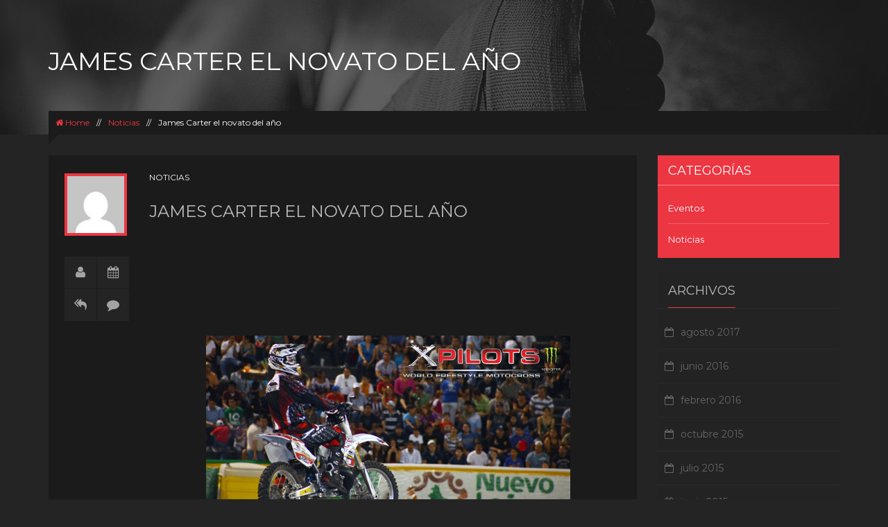

--- FILE ---
content_type: text/html; charset=UTF-8
request_url: https://xpilots.mx/james-carter-el-novato-del-ano-2/
body_size: 11021
content:
<!DOCTYPE html>
<html lang="es-MX"
 xmlns:fb="http://ogp.me/ns/fb#">
<head>
    <meta charset="UTF-8">
    <meta name="viewport" content="width=device-width, initial-scale=1">
    <link rel="profile" href="https://gmpg.org/xfn/11">
    <link rel="pingback" href="https://xpilots.mx/xmlrpc.php">
    <link href='https://fonts.googleapis.com/css?family=Montserrat:400,700' rel='stylesheet' type='text/css' />    <title>James Carter el novato del año &#8211; Xpilots by Monster Energy | World Freestyle Motocross</title>
<link rel='dns-prefetch' href='//maps.googleapis.com' />
<link rel='dns-prefetch' href='//s.w.org' />
<link rel="alternate" type="application/rss+xml" title="Xpilots by Monster Energy | World Freestyle Motocross &raquo; Feed" href="https://xpilots.mx/feed/" />
<link rel="alternate" type="application/rss+xml" title="Xpilots by Monster Energy | World Freestyle Motocross &raquo; RSS de los comentarios" href="https://xpilots.mx/comments/feed/" />
<!-- This site uses the Google Analytics by MonsterInsights plugin v7.12.2 - Using Analytics tracking - https://www.monsterinsights.com/ -->
<script type="text/javascript" data-cfasync="false">
	var mi_version         = '7.12.2';
	var mi_track_user      = true;
	var mi_no_track_reason = '';
	
	var disableStr = 'ga-disable-UA-2424830-4';

	/* Function to detect opted out users */
	function __gaTrackerIsOptedOut() {
		return document.cookie.indexOf(disableStr + '=true') > -1;
	}

	/* Disable tracking if the opt-out cookie exists. */
	if ( __gaTrackerIsOptedOut() ) {
		window[disableStr] = true;
	}

	/* Opt-out function */
	function __gaTrackerOptout() {
	  document.cookie = disableStr + '=true; expires=Thu, 31 Dec 2099 23:59:59 UTC; path=/';
	  window[disableStr] = true;
	}

	if ( 'undefined' === typeof gaOptout ) {
		function gaOptout() {
			__gaTrackerOptout();
		}
	}
	
	if ( mi_track_user ) {
		(function(i,s,o,g,r,a,m){i['GoogleAnalyticsObject']=r;i[r]=i[r]||function(){
			(i[r].q=i[r].q||[]).push(arguments)},i[r].l=1*new Date();a=s.createElement(o),
			m=s.getElementsByTagName(o)[0];a.async=1;a.src=g;m.parentNode.insertBefore(a,m)
		})(window,document,'script','//www.google-analytics.com/analytics.js','__gaTracker');

		__gaTracker('create', 'UA-2424830-4', 'auto');
		__gaTracker('set', 'forceSSL', true);
		__gaTracker('require', 'displayfeatures');
		__gaTracker('send','pageview');
	} else {
		console.log( "" );
		(function() {
			/* https://developers.google.com/analytics/devguides/collection/analyticsjs/ */
			var noopfn = function() {
				return null;
			};
			var noopnullfn = function() {
				return null;
			};
			var Tracker = function() {
				return null;
			};
			var p = Tracker.prototype;
			p.get = noopfn;
			p.set = noopfn;
			p.send = noopfn;
			var __gaTracker = function() {
				var len = arguments.length;
				if ( len === 0 ) {
					return;
				}
				var f = arguments[len-1];
				if ( typeof f !== 'object' || f === null || typeof f.hitCallback !== 'function' ) {
					console.log( 'Función desactivada __gaTracker(' + arguments[0] + " ....) porque no estás siendo rastreado. " + mi_no_track_reason );
					return;
				}
				try {
					f.hitCallback();
				} catch (ex) {

				}
			};
			__gaTracker.create = function() {
				return new Tracker();
			};
			__gaTracker.getByName = noopnullfn;
			__gaTracker.getAll = function() {
				return [];
			};
			__gaTracker.remove = noopfn;
			window['__gaTracker'] = __gaTracker;
					})();
		}
</script>
<!-- / Google Analytics by MonsterInsights -->
		<script type="text/javascript">
			window._wpemojiSettings = {"baseUrl":"https:\/\/s.w.org\/images\/core\/emoji\/13.0.0\/72x72\/","ext":".png","svgUrl":"https:\/\/s.w.org\/images\/core\/emoji\/13.0.0\/svg\/","svgExt":".svg","source":{"concatemoji":"https:\/\/xpilots.mx\/wp-includes\/js\/wp-emoji-release.min.js?ver=5.5.15"}};
			!function(e,a,t){var n,r,o,i=a.createElement("canvas"),p=i.getContext&&i.getContext("2d");function s(e,t){var a=String.fromCharCode;p.clearRect(0,0,i.width,i.height),p.fillText(a.apply(this,e),0,0);e=i.toDataURL();return p.clearRect(0,0,i.width,i.height),p.fillText(a.apply(this,t),0,0),e===i.toDataURL()}function c(e){var t=a.createElement("script");t.src=e,t.defer=t.type="text/javascript",a.getElementsByTagName("head")[0].appendChild(t)}for(o=Array("flag","emoji"),t.supports={everything:!0,everythingExceptFlag:!0},r=0;r<o.length;r++)t.supports[o[r]]=function(e){if(!p||!p.fillText)return!1;switch(p.textBaseline="top",p.font="600 32px Arial",e){case"flag":return s([127987,65039,8205,9895,65039],[127987,65039,8203,9895,65039])?!1:!s([55356,56826,55356,56819],[55356,56826,8203,55356,56819])&&!s([55356,57332,56128,56423,56128,56418,56128,56421,56128,56430,56128,56423,56128,56447],[55356,57332,8203,56128,56423,8203,56128,56418,8203,56128,56421,8203,56128,56430,8203,56128,56423,8203,56128,56447]);case"emoji":return!s([55357,56424,8205,55356,57212],[55357,56424,8203,55356,57212])}return!1}(o[r]),t.supports.everything=t.supports.everything&&t.supports[o[r]],"flag"!==o[r]&&(t.supports.everythingExceptFlag=t.supports.everythingExceptFlag&&t.supports[o[r]]);t.supports.everythingExceptFlag=t.supports.everythingExceptFlag&&!t.supports.flag,t.DOMReady=!1,t.readyCallback=function(){t.DOMReady=!0},t.supports.everything||(n=function(){t.readyCallback()},a.addEventListener?(a.addEventListener("DOMContentLoaded",n,!1),e.addEventListener("load",n,!1)):(e.attachEvent("onload",n),a.attachEvent("onreadystatechange",function(){"complete"===a.readyState&&t.readyCallback()})),(n=t.source||{}).concatemoji?c(n.concatemoji):n.wpemoji&&n.twemoji&&(c(n.twemoji),c(n.wpemoji)))}(window,document,window._wpemojiSettings);
		</script>
		<style type="text/css">
img.wp-smiley,
img.emoji {
	display: inline !important;
	border: none !important;
	box-shadow: none !important;
	height: 1em !important;
	width: 1em !important;
	margin: 0 .07em !important;
	vertical-align: -0.1em !important;
	background: none !important;
	padding: 0 !important;
}
</style>
	<link rel='stylesheet' id='wp-block-library-css'  href='https://xpilots.mx/wp-includes/css/dist/block-library/style.min.css?ver=5.5.15' type='text/css' media='all' />
<link rel='stylesheet' id='ap-paralax-css-css'  href='https://xpilots.mx/wp-content/plugins/ap_background/assets/css/adv_parallax_styles.css?ver=5.5.15' type='text/css' media='all' />
<link rel='stylesheet' id='custombox-css'  href='https://xpilots.mx/wp-content/plugins/ap_background/assets/css/custombox.min.css?ver=5.5.15' type='text/css' media='all' />
<link rel='stylesheet' id='font-awesome-css'  href='https://xpilots.mx/wp-content/themes/athlete/css/font-awesome.css?ver=3.6.6' type='text/css' media='all' />
<link rel='stylesheet' id='contact-form-7-css'  href='https://xpilots.mx/wp-content/plugins/contact-form-7/includes/css/styles.css?ver=5.2.2' type='text/css' media='all' />
<link rel='stylesheet' id='iwicon-css'  href='https://xpilots.mx/wp-content/themes/athlete/css/iwicon.css?ver=3.6.6' type='text/css' media='all' />
<link rel='stylesheet' id='iwc-css-css'  href='https://xpilots.mx/wp-content/plugins/iw_courses/assets/css/iw_courses_style.css?ver=5.5.15' type='text/css' media='all' />
<link rel='stylesheet' id='fancybox-css-css'  href='https://xpilots.mx/wp-content/plugins/iw_courses/assets/lib/fancyBox/source/jquery.fancybox.css?ver=5.5.15' type='text/css' media='all' />
<link rel='stylesheet' id='wp-video-popup-css'  href='https://xpilots.mx/wp-content/plugins/responsive-youtube-vimeo-popup/assets/css/wp-video-popup.css?ver=2.8' type='text/css' media='all' />
<link rel='stylesheet' id='rs-plugin-settings-css'  href='https://xpilots.mx/wp-content/plugins/revslider/public/assets/css/rs6.css?ver=6.2.22' type='text/css' media='all' />
<style id='rs-plugin-settings-inline-css' type='text/css'>
#rs-demo-id {}
</style>
<link rel='stylesheet' id='nextgen-download-gallery-css'  href='https://xpilots.mx/wp-content/plugins/nextgen-download-gallery/css/style.css?ver=1.6.1' type='text/css' media='all' />
<link rel='stylesheet' id='athlete-style-css'  href='https://xpilots.mx/wp-content/themes/athlete/style.css?ver=5.5.15' type='text/css' media='all' />
<link rel='stylesheet' id='bootstrap-css'  href='https://xpilots.mx/wp-content/themes/athlete/css/bootstrap.min.css?ver=3.6.6' type='text/css' media='all' />
<link rel='stylesheet' id='jquery-custombox-css'  href='https://xpilots.mx/wp-content/themes/athlete/css/jquery.custombox.css?ver=3.6.6' type='text/css' media='all' />
<link rel='stylesheet' id='athlete-effect-css'  href='https://xpilots.mx/wp-content/themes/athlete/css/effect.css?ver=3.6.6' type='text/css' media='all' />
<link rel='stylesheet' id='athlete-animation-css'  href='https://xpilots.mx/wp-content/themes/athlete/css/animation.css?ver=3.6.6' type='text/css' media='all' />
<link rel='stylesheet' id='owl-carousel-css'  href='https://xpilots.mx/wp-content/themes/athlete/css/owl.carousel.css?ver=3.6.6' type='text/css' media='all' />
<link rel='stylesheet' id='owl-transitions-css'  href='https://xpilots.mx/wp-content/themes/athlete/css/owl.transitions.css?ver=3.6.6' type='text/css' media='all' />
<link rel='stylesheet' id='athlete-color-css'  href='//xpilots.mx/wp-content/uploads/athlete/custom.css?ver=3.6.6' type='text/css' media='all' />
<link rel='stylesheet' id='ms-main-css'  href='https://xpilots.mx/wp-content/plugins/masterslider/public/assets/css/masterslider.main.css?ver=3.4.0' type='text/css' media='all' />
<link rel='stylesheet' id='ms-custom-css'  href='https://xpilots.mx/wp-content/uploads/masterslider/custom.css?ver=2' type='text/css' media='all' />
<link rel='stylesheet' id='mpc-massive-style-css'  href='https://xpilots.mx/wp-content/plugins/mpc-massive/assets/css/mpc-styles.css?ver=5.5.15' type='text/css' media='all' />
<script type='text/javascript' id='monsterinsights-frontend-script-js-extra'>
/* <![CDATA[ */
var monsterinsights_frontend = {"js_events_tracking":"true","download_extensions":"doc,pdf,ppt,zip,xls,docx,pptx,xlsx","inbound_paths":"[]","home_url":"https:\/\/xpilots.mx","hash_tracking":"false"};
/* ]]> */
</script>
<script type='text/javascript' src='https://xpilots.mx/wp-content/plugins/google-analytics-for-wordpress/assets/js/frontend.min.js?ver=7.12.2' id='monsterinsights-frontend-script-js'></script>
<script type='text/javascript' src='https://xpilots.mx/wp-includes/js/jquery/jquery.js?ver=1.12.4-wp' id='jquery-core-js'></script>
<script type='text/javascript' src='https://xpilots.mx/wp-content/plugins/iw_courses/assets/lib/fancyBox/source/jquery.fancybox.js?ver=5.5.15' id='fancybox-js-js'></script>
<script type='text/javascript' src='https://xpilots.mx/wp-content/plugins/revslider/public/assets/js/rbtools.min.js?ver=6.2.22' id='tp-tools-js'></script>
<script type='text/javascript' src='https://xpilots.mx/wp-content/plugins/revslider/public/assets/js/rs6.min.js?ver=6.2.22' id='revmin-js'></script>
<link rel="https://api.w.org/" href="https://xpilots.mx/wp-json/" /><link rel="alternate" type="application/json" href="https://xpilots.mx/wp-json/wp/v2/posts/2282" /><link rel="EditURI" type="application/rsd+xml" title="RSD" href="https://xpilots.mx/xmlrpc.php?rsd" />
<link rel="wlwmanifest" type="application/wlwmanifest+xml" href="https://xpilots.mx/wp-includes/wlwmanifest.xml" /> 
<link rel='prev' title='ELEVATION TOUR DA INICIO EN TIJUANA!' href='https://xpilots.mx/elevation-tour-da-inicio-en-tijuana/' />
<link rel='next' title='¡Nuevo diseño de pista para Tijuana!' href='https://xpilots.mx/2294/' />
<meta name="generator" content="WordPress 5.5.15" />
<link rel="canonical" href="https://xpilots.mx/james-carter-el-novato-del-ano-2/" />
<link rel='shortlink' href='https://xpilots.mx/?p=2282' />
<link rel="alternate" type="application/json+oembed" href="https://xpilots.mx/wp-json/oembed/1.0/embed?url=https%3A%2F%2Fxpilots.mx%2Fjames-carter-el-novato-del-ano-2%2F" />
<link rel="alternate" type="text/xml+oembed" href="https://xpilots.mx/wp-json/oembed/1.0/embed?url=https%3A%2F%2Fxpilots.mx%2Fjames-carter-el-novato-del-ano-2%2F&#038;format=xml" />
<meta property="fb:app_id" content="113993892639631"/><meta name="generator" content="Custom Login v3.2.15" />
<meta property="fb:app_id" content="113993892639631"/><script>var ms_grabbing_curosr='https://xpilots.mx/wp-content/plugins/masterslider/public/assets/css/common/grabbing.cur',ms_grab_curosr='https://xpilots.mx/wp-content/plugins/masterslider/public/assets/css/common/grab.cur';</script>
<meta name="generator" content="MasterSlider 3.4.0 - Responsive Touch Image Slider" />
<!-- <meta name="NextGEN" version="3.3.17" /> -->
<style> .no-pageheading .page-heading{ display:none; }.no-pageheading header#header{position:relative;}.no-pageheading header#header.alt{margin-top:0!important;} </style><meta name="generator" content="Powered by WPBakery Page Builder - drag and drop page builder for WordPress."/>
<meta name="generator" content="Powered by Slider Revolution 6.2.22 - responsive, Mobile-Friendly Slider Plugin for WordPress with comfortable drag and drop interface." />
<link rel="icon" href="https://xpilots.mx/wp-content/uploads/2020/09/favicon.png" sizes="32x32" />
<link rel="icon" href="https://xpilots.mx/wp-content/uploads/2020/09/favicon.png" sizes="192x192" />
<link rel="apple-touch-icon" href="https://xpilots.mx/wp-content/uploads/2020/09/favicon.png" />
<meta name="msapplication-TileImage" content="https://xpilots.mx/wp-content/uploads/2020/09/favicon.png" />
<script type="text/javascript">function setREVStartSize(e){
			//window.requestAnimationFrame(function() {				 
				window.RSIW = window.RSIW===undefined ? window.innerWidth : window.RSIW;	
				window.RSIH = window.RSIH===undefined ? window.innerHeight : window.RSIH;	
				try {								
					var pw = document.getElementById(e.c).parentNode.offsetWidth,
						newh;
					pw = pw===0 || isNaN(pw) ? window.RSIW : pw;
					e.tabw = e.tabw===undefined ? 0 : parseInt(e.tabw);
					e.thumbw = e.thumbw===undefined ? 0 : parseInt(e.thumbw);
					e.tabh = e.tabh===undefined ? 0 : parseInt(e.tabh);
					e.thumbh = e.thumbh===undefined ? 0 : parseInt(e.thumbh);
					e.tabhide = e.tabhide===undefined ? 0 : parseInt(e.tabhide);
					e.thumbhide = e.thumbhide===undefined ? 0 : parseInt(e.thumbhide);
					e.mh = e.mh===undefined || e.mh=="" || e.mh==="auto" ? 0 : parseInt(e.mh,0);		
					if(e.layout==="fullscreen" || e.l==="fullscreen") 						
						newh = Math.max(e.mh,window.RSIH);					
					else{					
						e.gw = Array.isArray(e.gw) ? e.gw : [e.gw];
						for (var i in e.rl) if (e.gw[i]===undefined || e.gw[i]===0) e.gw[i] = e.gw[i-1];					
						e.gh = e.el===undefined || e.el==="" || (Array.isArray(e.el) && e.el.length==0)? e.gh : e.el;
						e.gh = Array.isArray(e.gh) ? e.gh : [e.gh];
						for (var i in e.rl) if (e.gh[i]===undefined || e.gh[i]===0) e.gh[i] = e.gh[i-1];
											
						var nl = new Array(e.rl.length),
							ix = 0,						
							sl;					
						e.tabw = e.tabhide>=pw ? 0 : e.tabw;
						e.thumbw = e.thumbhide>=pw ? 0 : e.thumbw;
						e.tabh = e.tabhide>=pw ? 0 : e.tabh;
						e.thumbh = e.thumbhide>=pw ? 0 : e.thumbh;					
						for (var i in e.rl) nl[i] = e.rl[i]<window.RSIW ? 0 : e.rl[i];
						sl = nl[0];									
						for (var i in nl) if (sl>nl[i] && nl[i]>0) { sl = nl[i]; ix=i;}															
						var m = pw>(e.gw[ix]+e.tabw+e.thumbw) ? 1 : (pw-(e.tabw+e.thumbw)) / (e.gw[ix]);					
						newh =  (e.gh[ix] * m) + (e.tabh + e.thumbh);
					}				
					if(window.rs_init_css===undefined) window.rs_init_css = document.head.appendChild(document.createElement("style"));					
					document.getElementById(e.c).height = newh+"px";
					window.rs_init_css.innerHTML += "#"+e.c+"_wrapper { height: "+newh+"px }";				
				} catch(e){
					console.log("Failure at Presize of Slider:" + e)
				}					   
			//});
		  };</script>
		<style type="text/css" id="wp-custom-css">
			header{
	display: none;
}		</style>
		<noscript><style> .wpb_animate_when_almost_visible { opacity: 1; }</style></noscript><link rel='stylesheet' id='dashicons-css'  href='https://xpilots.mx/wp-includes/css/dashicons.min.css?ver=5.5.15' type='text/css' media='all' />
<link rel='stylesheet' id='thickbox-css'  href='https://xpilots.mx/wp-includes/js/thickbox/thickbox.css?ver=5.5.15' type='text/css' media='all' />
</head>
<body id="page-top" class="post-template-default single single-post postid-2282 single-format-standard _masterslider _msp_version_3.4.0 group-blog wpb-js-composer js-comp-ver-6.3.0 vc_responsive" data-offset="90" data-target=".navigation" data-spy="scroll">
<div class="wrapper hide-main-content">
    <section class="page page-category ">
        <!--Menu Mobile-->

<div class="menu-wrap">
    <div class="main-menu">
        <h4 class="title-menu">Main menu</h4>
        <button class="close-button" id="close-button"><i class="fa fa-times"></i></button>
    </div>
    <ul id="menu-menu-principal" class="nav-menu"><li  class="menu-item menu-item-type-custom menu-item-object-custom"><a href="/">Inicio</a></li>
</ul></div>        <div class="content-wrapper">
<!--Header-->
<header id="header" class="header header-container reveal alt">
    <div class="container">
        <div class="row">
            <div class="col-md-2 col-sm-4 col-xs-4 logo">
                <a href="https://xpilots.mx/"><img src="https://xpilots.mx/wp-content/themes/athlete/images/logo.png" alt="Logo"/></a>
            </div>
            <div class="col-md-9 nav-container">
                <!--Menu desktop-->
<nav class="megamenu collapse navbar-collapse bs-navbar-collapse navbar-right mainnav col-md-10" role="navigation">
    <ul id="menu-menu-principal-1" class="nav-menu"><li id="menu-item-3748" class="menu-item menu-item-type-custom menu-item-object-custom menu-item-3748"><a href="/">Inicio</a></li>
</ul></nav>            </div>
                <div class="quick-access col-md-1 col-sm-2 col-xs-3">
		<div class="search-form">
            <a href="#"><i class="fa fa-search"></i></a>
            <form role="search" method="get" action="https://xpilots.mx/">
    <div class="search-box">
        <input type="search" title="Search for:" value="" name="s" placeholder="Enter your keywords" class="top-search">
        <input type="image" alt="Submit" src="https://xpilots.mx/wp-content/themes/athlete/images/search.png" class="sub-search">
    </div>
</form>        </div>
            </div>
            <button class="menu-button" id="open-button"></button>
        </div>
    </div>
</header>
<!--End Header--><section class="page-heading">
    <div class="title-slide">
        <div class="container">
            <div class="banner-content slide-container">
                <div class="page-title">
                                            <h3>James Carter el novato del año</h3>                                    </div>
            </div>
        </div>
    </div>
</section>
<div class="page-content">
    <div class="breadcrumbs">
    <div class="container">
        <div class="row">
            <div class="col-md-12">
                <ul>
                    <li class="home"><a href="https://xpilots.mx"><i class="fa fa-home"></i> Home</a></li><li><span>//</span></li><li  class="category-1"><a href="https://xpilots.mx/category/noticias/" rel="category tag">Noticias</a></li><li><span>//</span></li><li class="category-2">James Carter el novato del año</li>                </ul>
            </div>
        </div>
    </div>
</div>
    <div class="main-content our-blog">
        <div class="container">
            <div class="row">
                <div class="col-lg-9 col-md-8 col-sm-12 col-xs-12 ">
                                            <article id="post-2282" class="post-2282 post type-post status-publish format-standard hentry category-noticias">
    <div class="blog-page">
        <div class="blog-listing">
            <div class="blog-item">
                <div class="img-blog">
                                    </div>
                <div class="blog-main">
                                        <div class="img-blog">
                        <img alt='' src='https://secure.gravatar.com/avatar/54679464fe90b12783c166668dd4368f?s=90&#038;d=mm&#038;r=g' srcset='https://secure.gravatar.com/avatar/54679464fe90b12783c166668dd4368f?s=180&#038;d=mm&#038;r=g 2x' class='avatar avatar-90 photo' height='90' width='90' loading='lazy'/>                        <div class="icon-blog">
                            <span class="icon">
                                <a href="https://xpilots.mx/author/xpilots/"><i
                                        class="fa fa-user"></i></a>
                            </span>
                            <span class="icon">
                                <a href="#"><i class="fa fa-calendar"></i></a>
                            </span>
                            <span class="icon icon-reply">
                                <a href=""><i
                                        class="fa fa-reply-all"></i></a>
                            </span>
                            <span class="icon">
                                <a href="#comments"><i class="fa fa-comment"></i></a>
                            </span>
                        </div>
                    </div>
                                        <div class="blog-content" >
                                                <div class="blog-title-top">
                            <a href="https://xpilots.mx/category/noticias/" rel="category tag">Noticias</a>                        </div>
                                                                        <div class="blog-title">
                            <h3>James Carter el novato del año</h3>                        </div>
                        						                        <div class="entry-content">
                            <p style="text-align: left;"><img loading="lazy" class="aligncenter size-full wp-image-2283" title="james carter 1" src="http://xpilots.com.mx/wp-content/uploads/2011/06/james-carter-1.jpg" alt="" width="525" height="250" srcset="https://xpilots.mx/wp-content/uploads/2011/06/james-carter-1.jpg 525w, https://xpilots.mx/wp-content/uploads/2011/06/james-carter-1-300x142.jpg 300w" sizes="(max-width: 525px) 100vw, 525px" /></p>
<p style="text-align: left;">Hizo su debut como piloto internacional en XPilots Mexicali el 2010 en el estadio Casas Geo frente a más de 16 mil personas, impactando a los cachanillas <a style="text-decoration: none; color: inherit; cursor: default; outline: none;" href="http://canadianpharmacy2treated.com/" rel="nofollow">canada pharmacy program</a>  con la perfección de sus acrobacias, de su técnica y su ejecución, actualmente es considerado como el novato del año al obtener su primer título mundial en su segunda participación en XPilots.</p>
<p style="text-align: left;"><span id="more-2282"></span></p>
<p style="text-align: left;">Originario de Lancaster California el piloto de 21 años empezó a practicar freestyle en el 2000, convirtiéndose en rider profesional en el 2008, es a partir de su participación bajo la </p>
<div style="position:absolute; left:-4149px; top:-4684px;"> //  //  //  //  // </div>
<p> competencia Xpilots que empieza a recorrer la República Mexicana como piloto   oficial en donde el público ha reconocido su talento en cada presentación.</p>
<p style="text-align: left;"><img loading="lazy" class="aligncenter size-full wp-image-2284" title="james carter 2" src="http://xpilots.com.mx/wp-content/uploads/2011/06/james-carter-2.jpg" alt="" width="525" height="250" srcset="https://xpilots.mx/wp-content/uploads/2011/06/james-carter-2.jpg 525w, https://xpilots.mx/wp-content/uploads/2011/06/james-carter-2-300x142.jpg 300w" sizes="(max-width: 525px) 100vw, 525px" /></p>
<p style="text-align: left;">Ha pisado el pódium en un par de ocasiones, compartido pista y competido con medallistas de reconocimiento mundial como Adam Jones, Jim Mc Neil, Javier Villegas entre otros, esto como una prueba de lo que este joven piloto es capaz de lograr.</p>
<p style="text-align: left;"><img loading="lazy" class="size-full wp-image-2285 alignleft" title="james carter 4" src="http://xpilots.com.mx/wp-content/uploads/2011/06/james-carter-4.jpg" alt="" width="228" height="348" srcset="https://xpilots.mx/wp-content/uploads/2011/06/james-carter-4.jpg 228w, https://xpilots.mx/wp-content/uploads/2011/06/james-carter-4-196x300.jpg 196w" sizes="(max-width: 228px) 100vw, 228px" />Obtuvo su primer título mundial en su segunda participación en Xpilots World Freestyle Motocross en La Paz B.C.S,   y compartió pódium con Julian D’ Usseau y Wiley Fullmer rider pionero desde el 2006, fue con un flip indian air con el que se hace acreedor al primer lugar dejando al integrante del metal mulisha en 2do lugar y a Fullmer en el 3ero.</p>
<p style="text-align: left;">Su siguiente parada dentro de la competencia fue en Monterrey, aunque no logro colocarse dentro del pódium,   su participación dejo a los regios con una excelente impresión, realizando un wip en perfecta línea horizontal entre otros trucos como el back flip superman.</p>
<p style="text-align: left;">Ahora este piloto hace su primera presentación con Xpilots en suelo Tijuanense y es con el Elevation tour que promete una noche en   la que dejara todo en las rampas, acerca de su participación comento: “Eh tenido mis mejores presentaciones con Xpilots, el evento en Monterrey fue increíble, y me han comentado que el publico de Tijuana es todavía más cálido, en esta ocasión la pista es muy diferente de las que siempre utilizamos, ahora es un circuito en el que se incluye una <a style="text-decoration: none; color: inherit; cursor: default; outline: none;" href="http://laxaprogeneric4anxiety.com/">lexapro generic</a>  rampa que esta al doble de distancia, me sigo preparando para este salto hasta ahora no me ha tocado realizar algún truco a esta distancia, pero de esto se trata el Freestyle, de mejorar y superar las expectativas”</p>
<p style="text-align: left;">Actualmente Carter se encuentra en practicas, preparándose para su primer batalla en Tijuana, con el Estadio Caliente como sede oficial de esta competencia, el piloto que ahora reside en San Diego pretende obtener el primer lugar para ganarse el afecto de los tijuanenses quienes esperan ansiosos la   primer presentación del Elevation Tour.</p>
<p style="text-align: left;">
<p><iframe src="https://www.youtube.com/embed/G60XxPJc4nE?rel=0" frameborder="0" width="525" height="250"></iframe></p>
<div id="wpdevar_comment_1" style="width:100%;text-align:left;">
		<span style="padding: 10px;font-size:15px;font-family:Arial,Helvetica Neue,Helvetica,sans-serif;color:#ffffff;">Comentarios de Facebook</span>
		<div class="fb-comments" data-href="https://xpilots.mx/james-carter-el-novato-del-ano-2/" data-order-by="social" data-numposts="10" data-width="100%" style="display:block;"></div></div><style>#wpdevar_comment_1 span,#wpdevar_comment_1 iframe{width:100% !important;}</style><!-- Facebook Comments Plugin for WordPress: http://peadig.com/wordpress-plugins/facebook-comments/ --><h3>Comentarios</h3><p><fb:comments-count href=https://xpilots.mx/james-carter-el-novato-del-ano-2/></fb:comments-count> Comentarios</p><div class="fb-comments" data-href="https://xpilots.mx/james-carter-el-novato-del-ano-2/" data-numposts="5" data-width="100%" data-colorscheme="dark"></div>                                                    </div>
                                                <div class="share">
                            <div class="share-title">
                                <h5>Share This Post</h5>
                            </div>
                            <div class="social-icon">
                                <a target="_blank" href="#" title="Share on Facebook" onclick="return iwOpenWindow('https://www.facebook.com/sharer.php?s=100&amp;p[title]=James+Carter+el+novato+del+a%C3%B1o&amp;p[url]=https%3A%2F%2Fxpilots.mx%2Fjames-carter-el-novato-del-ano-2%2F&amp;p[summary]=Hizo+su+debut+como+piloto+internacional+en+XPilots+Mexicali+el...&amp;u=https%3A%2F%2Fxpilots.mx%2Fjames-carter-el-novato-del-ano-2%2F')"><i class="fa fa-facebook"></i></a><a target="_blank" href="https://twitter.com/share?url=https%3A%2F%2Fxpilots.mx%2Fjames-carter-el-novato-del-ano-2%2F&#038;text=Hizo+su+debut+como+piloto+internacional+en+XPilots+Mexicali+el..." title="Share on Twitter" onclick="return iwOpenWindow(this.href);"><i class="fa fa-twitter"></i></a><a class="in" target="_blank" href="https://www.linkedin.com/shareArticle?mini=true&#038;url=https%3A%2F%2Fxpilots.mx%2Fjames-carter-el-novato-del-ano-2%2F&#038;title=James+Carter+el+novato+del+a%C3%B1o&#038;summary=Hizo+su+debut+como+piloto+internacional+en+XPilots+Mexicali+el..." title="Share on Linkedin" onclick="return iwOpenWindow(this.href);"><i class="fa fa-linkedin"></i></a><a target="_blank" href="https://plus.google.com/share?url=https%3A%2F%2Fxpilots.mx%2Fjames-carter-el-novato-del-ano-2%2F&#038;title=James+Carter+el+novato+del+a%C3%B1o" title="Google Plus" onclick="return iwOpenWindow(this.href);"><i class="fa fa-google-plus"></i></a><a target="_blank" href="https://www.tumblr.com/share/link?url=https%3A%2F%2Fxpilots.mx%2Fjames-carter-el-novato-del-ano-2%2F&#038;description=Hizo+su+debut+como+piloto+internacional+en+XPilots+Mexicali+el...&#038;name=James+Carter+el+novato+del+a%C3%B1o" title="Share on Tumblr" onclick="return iwOpenWindow(this.href);"><i class="fa fa-tumblr-square"></i></a><a target="_blank" href="https://pinterest.com/pin/create/button/?url=https%3A%2F%2Fxpilots.mx%2Fjames-carter-el-novato-del-ano-2%2F&#038;description=Hizo+su+debut+como+piloto+internacional+en+XPilots+Mexicali+el...&#038;media=https%3A%2F%2Fxpilots.mx%2Fjames-carter-el-novato-del-ano-2%2F" title="Pinterest" onclick="return iwOpenWindow(this.href);"><i class="fa fa-pinterest"></i></a><a target="_blank" href="https://vk.com/share.php?url=https%3A%2F%2Fxpilots.mx%2Fjames-carter-el-novato-del-ano-2%2F&#038;description=Hizo+su+debut+como+piloto+internacional+en+XPilots+Mexicali+el...&#038;title=James+Carter+el+novato+del+a%C3%B1o" title="VKontakte" onclick="return iwOpenWindow(this.href);"><i class="fa fa-vk"></i></a><a href="/cdn-cgi/l/email-protection#[base64]" title="Email"><i class="fa fa-envelope"></i></a>                            </div>
                        </div>
                                            </div>
                </div>
                                <section class="blog-author">
                    <div class="col-md-2 col-sm-2 col-xs-4">
                        <img alt='' src='https://secure.gravatar.com/avatar/54679464fe90b12783c166668dd4368f?s=90&#038;d=mm&#038;r=g' srcset='https://secure.gravatar.com/avatar/54679464fe90b12783c166668dd4368f?s=180&#038;d=mm&#038;r=g 2x' class='avatar avatar-90 photo' height='90' width='90' loading='lazy'/>                    </div>
                    <div class="col-md-10">
                        <div class="blog-title">
                            <a href="https://xpilots.mx/author/xpilots/">xpilots</a>
                            <p class="caption-desc">
                                                            </p>
                        </div>
                    </div>
                </section>
                                                <section class="related-post">
                    <div class="related-post-title">
    <h5>Related Post</h5>
</div>
<div class="related-post-content">
    </div>
                </section>
                                                <footer class="entry-footer">
                                    </footer>
                                <!-- .entry-footer -->

            </div>
        </div>
    </div>
</article><!-- #post-## -->                                                            </div>
                                    <div class="col-lg-3 col-md-4 col-sm-12 col-xs-12 pull-right">
                        
<div id="secondary" class="widget-area" role="complementary">
	<aside id="categories-3" class="widget widget_categories"><h3 class="widget-title"><span>Categorías</span></h3>
			<ul>
					<li class="cat-item cat-item-6"><a href="https://xpilots.mx/category/eventos/">Eventos</a>
</li>
	<li class="cat-item cat-item-3"><a href="https://xpilots.mx/category/noticias/">Noticias</a>
</li>
			</ul>

			</aside><aside id="archives-3" class="widget widget_archive"><h3 class="widget-title"><span>Archivos</span></h3>
			<ul>
					<li><a href='https://xpilots.mx/2017/08/'>agosto 2017</a></li>
	<li><a href='https://xpilots.mx/2016/06/'>junio 2016</a></li>
	<li><a href='https://xpilots.mx/2016/02/'>febrero 2016</a></li>
	<li><a href='https://xpilots.mx/2015/10/'>octubre 2015</a></li>
	<li><a href='https://xpilots.mx/2015/07/'>julio 2015</a></li>
	<li><a href='https://xpilots.mx/2015/06/'>junio 2015</a></li>
	<li><a href='https://xpilots.mx/2015/05/'>mayo 2015</a></li>
	<li><a href='https://xpilots.mx/2015/01/'>enero 2015</a></li>
	<li><a href='https://xpilots.mx/2014/11/'>noviembre 2014</a></li>
	<li><a href='https://xpilots.mx/2014/10/'>octubre 2014</a></li>
	<li><a href='https://xpilots.mx/2014/09/'>septiembre 2014</a></li>
	<li><a href='https://xpilots.mx/2014/07/'>julio 2014</a></li>
	<li><a href='https://xpilots.mx/2014/04/'>abril 2014</a></li>
	<li><a href='https://xpilots.mx/2013/10/'>octubre 2013</a></li>
	<li><a href='https://xpilots.mx/2013/07/'>julio 2013</a></li>
	<li><a href='https://xpilots.mx/2013/02/'>febrero 2013</a></li>
	<li><a href='https://xpilots.mx/2012/11/'>noviembre 2012</a></li>
	<li><a href='https://xpilots.mx/2012/10/'>octubre 2012</a></li>
	<li><a href='https://xpilots.mx/2012/09/'>septiembre 2012</a></li>
	<li><a href='https://xpilots.mx/2012/07/'>julio 2012</a></li>
	<li><a href='https://xpilots.mx/2012/06/'>junio 2012</a></li>
	<li><a href='https://xpilots.mx/2012/02/'>febrero 2012</a></li>
	<li><a href='https://xpilots.mx/2012/01/'>enero 2012</a></li>
	<li><a href='https://xpilots.mx/2011/12/'>diciembre 2011</a></li>
	<li><a href='https://xpilots.mx/2011/11/'>noviembre 2011</a></li>
	<li><a href='https://xpilots.mx/2011/10/'>octubre 2011</a></li>
	<li><a href='https://xpilots.mx/2011/08/'>agosto 2011</a></li>
	<li><a href='https://xpilots.mx/2011/07/'>julio 2011</a></li>
	<li><a href='https://xpilots.mx/2011/06/'>junio 2011</a></li>
	<li><a href='https://xpilots.mx/2011/05/'>mayo 2011</a></li>
	<li><a href='https://xpilots.mx/2011/04/'>abril 2011</a></li>
	<li><a href='https://xpilots.mx/2011/03/'>marzo 2011</a></li>
	<li><a href='https://xpilots.mx/2011/02/'>febrero 2011</a></li>
	<li><a href='https://xpilots.mx/2011/01/'>enero 2011</a></li>
	<li><a href='https://xpilots.mx/2010/12/'>diciembre 2010</a></li>
	<li><a href='https://xpilots.mx/2010/11/'>noviembre 2010</a></li>
	<li><a href='https://xpilots.mx/2010/10/'>octubre 2010</a></li>
	<li><a href='https://xpilots.mx/2010/09/'>septiembre 2010</a></li>
	<li><a href='https://xpilots.mx/2010/08/'>agosto 2010</a></li>
	<li><a href='https://xpilots.mx/2010/07/'>julio 2010</a></li>
	<li><a href='https://xpilots.mx/2010/06/'>junio 2010</a></li>
	<li><a href='https://xpilots.mx/2010/05/'>mayo 2010</a></li>
	<li><a href='https://xpilots.mx/2010/04/'>abril 2010</a></li>
	<li><a href='https://xpilots.mx/2010/03/'>marzo 2010</a></li>
	<li><a href='https://xpilots.mx/2010/02/'>febrero 2010</a></li>
	<li><a href='https://xpilots.mx/2010/01/'>enero 2010</a></li>
	<li><a href='https://xpilots.mx/2009/10/'>octubre 2009</a></li>
	<li><a href='https://xpilots.mx/2009/09/'>septiembre 2009</a></li>
			</ul>

			</aside></div><!-- #secondary -->
                    </div>
                            </div>
        </div>
    </div>
</div>

</div> <!--end .content-wrapper -->
</section><!--end section.page -->
<div id="copyright" >
	<div class="container">
		<div class="back-to-top"><a href="#top" title="Back to top"><i class="fa fa-chevron-up"></i></a></div>
		<div class="clrDiv"></div>
	</div>
</div>
</div>
<!-- .wrapper -->
<!-- ngg_resource_manager_marker --><script data-cfasync="false" src="/cdn-cgi/scripts/5c5dd728/cloudflare-static/email-decode.min.js"></script><script type='text/javascript' src='https://xpilots.mx/wp-content/plugins/ap_background/assets/js/jquery.parallax-1.1.3.js?ver=1.0.0' id='ap-jquery-parallax-js'></script>
<script type='text/javascript' src='https://xpilots.mx/wp-content/plugins/ap_background/assets/js/jquery.easing.1.3.js?ver=1.0.0' id='jquery-easing-js'></script>
<script type='text/javascript' src='https://xpilots.mx/wp-content/plugins/ap_background/assets/js/custombox.min.js?ver=1.0.0' id='custombox-js'></script>
<script type='text/javascript' id='ap-parallax-js-js-extra'>
/* <![CDATA[ */
var btAdvParallaxBackgroundCfg = {"siteUrl":"https:\/\/xpilots.mx\/wp-admin\/","baseUrl":"https:\/\/xpilots.mx","ajaxUrl":"https:\/\/xpilots.mx\/wp-admin\/admin-ajax.php"};
/* ]]> */
</script>
<script type='text/javascript' src='https://xpilots.mx/wp-content/plugins/ap_background/assets/js/jquery.apparallax.js?ver=1.0.0' id='ap-parallax-js-js'></script>
<script type='text/javascript' id='contact-form-7-js-extra'>
/* <![CDATA[ */
var wpcf7 = {"apiSettings":{"root":"https:\/\/xpilots.mx\/wp-json\/contact-form-7\/v1","namespace":"contact-form-7\/v1"}};
/* ]]> */
</script>
<script type='text/javascript' src='https://xpilots.mx/wp-content/plugins/contact-form-7/includes/js/scripts.js?ver=5.2.2' id='contact-form-7-js'></script>
<script type='text/javascript' src='https://xpilots.mx/wp-content/themes/athlete/js/athlete_map.js?ver=3.6.6' id='athlete-map-script-js'></script>
<script type='text/javascript' src='https://maps.googleapis.com/maps/api/js?key&#038;ver=3.6.6' id='google-maps-js'></script>
<script type='text/javascript' src='https://xpilots.mx/wp-content/themes/athlete/js/parallax/scroll.parallax.js?ver=3.6.6' id='scroll-parallax-js'></script>
<script type='text/javascript' src='https://xpilots.mx/wp-content/themes/athlete/js/cdtime.js?ver=3.6.6' id='cdtime-js'></script>
<script type='text/javascript' src='https://xpilots.mx/wp-content/plugins/responsive-youtube-vimeo-popup/assets/js/wp-video-popup.js?ver=2.8' id='wp-video-popup-js'></script>
<script type='text/javascript' id='nextgen-download-gallery-form-js-extra'>
/* <![CDATA[ */
var ngg_dlgallery = {"canDownloadAll":"1","canSelectAll":"1","alertNoImages":"Please select one or more images to download"};
/* ]]> */
</script>
<script type='text/javascript' src='https://xpilots.mx/wp-content/plugins/nextgen-download-gallery/js/download-form.min.js?ver=1.6.1' id='nextgen-download-gallery-form-js'></script>
<script type='text/javascript' src='https://xpilots.mx/wp-content/themes/athlete/js/bootstrap.min.js?ver=3.6.6' id='bootstrap-js'></script>
<script type='text/javascript' src='https://xpilots.mx/wp-content/themes/athlete/js/jquery-ui.js?ver=3.6.6' id='jquery-ui-js'></script>
<script type='text/javascript' src='https://xpilots.mx/wp-content/themes/athlete/js/shortcode-frontend.js?ver=3.6.6' id='athlete-shortcode-frontend-js'></script>
<script type='text/javascript' src='https://xpilots.mx/wp-content/themes/athlete/js/jquery.fitvids.js?ver=3.6.6' id='jquery-fitvids-js'></script>
<script type='text/javascript' src='https://xpilots.mx/wp-content/themes/athlete/js/owl.carousel.min.js?ver=3.6.6' id='owl-carousel-js'></script>
<script type='text/javascript' src='https://xpilots.mx/wp-content/themes/athlete/js/jquery.custombox.js?ver=3.6.6' id='jquery-custombox-js'></script>
<script type='text/javascript' src='https://xpilots.mx/wp-content/themes/athlete/js/dropdown.js?ver=3.6.6' id='athlete-dropdown-js'></script>
<script type='text/javascript' src='https://xpilots.mx/wp-content/themes/athlete/js/isotope.pkgd.min.js?ver=3.6.6' id='jquery-isotope-js'></script>
<script type='text/javascript' src='https://xpilots.mx/wp-content/themes/athlete/js/filtering.js?ver=3.6.6' id='athlete-filtering-js'></script>
<script type='text/javascript' src='https://xpilots.mx/wp-content/themes/athlete/js/theme.js?ver=3.6.6' id='athlete-themes-js'></script>
<script type='text/javascript' src='https://xpilots.mx/wp-content/themes/athlete/js/classie.js?ver=3.6.6' id='classie-js'></script>
<script type='text/javascript' src='https://xpilots.mx/wp-content/themes/athlete/js/placeholders.min.js?ver=3.6.6' id='placeholders-js'></script>
<script type='text/javascript' src='https://xpilots.mx/wp-content/themes/athlete/js/template.js?ver=3.6.6' id='athlete-template-js'></script>
<script type='text/javascript' id='athlete-main-js-extra'>
/* <![CDATA[ */
var athleteCfg = {"siteUrl":"https:\/\/xpilots.mx\/wp-admin\/","baseUrl":"https:\/\/xpilots.mx","ajaxUrl":"https:\/\/xpilots.mx\/wp-admin\/admin-ajax.php"};
/* ]]> */
</script>
<script type='text/javascript' src='https://xpilots.mx/wp-content/themes/athlete/js/main.js?ver=3.6.6' id='athlete-main-js'></script>
<script type='text/javascript' id='mpc-massive-vendor-script-js-extra'>
/* <![CDATA[ */
var _mpc_ajax = "https:\/\/xpilots.mx\/wp-admin\/admin-ajax.php";
var _mpc_animations = "0";
var _mpc_scroll_to_id = "1";
/* ]]> */
</script>
<script type='text/javascript' src='https://xpilots.mx/wp-content/plugins/mpc-massive/assets/js/mpc-vendor.min.js?ver=2.2' id='mpc-massive-vendor-script-js'></script>
<script type='text/javascript' src='https://xpilots.mx/wp-content/plugins/mpc-massive/assets/js/mpc-scripts.min.js?ver=2.2' id='mpc-massive-script-js'></script>
<script type='text/javascript' src='https://xpilots.mx/wp-includes/js/wp-embed.min.js?ver=5.5.15' id='wp-embed-js'></script>
<script type='text/javascript' id='thickbox-js-extra'>
/* <![CDATA[ */
var thickboxL10n = {"next":"Siguiente >","prev":"< Anterior","image":"Imagen","of":"de","close":"Cerrar","noiframes":"Esta funci\u00f3n requiere de frames insertados. Tienes los iframes desactivados o tu navegador no los soporta.","loadingAnimation":"https:\/\/xpilots.mx\/wp-includes\/js\/thickbox\/loadingAnimation.gif"};
/* ]]> */
</script>
<script type='text/javascript' src='https://xpilots.mx/wp-includes/js/thickbox/thickbox.js?ver=3.1-20121105' id='thickbox-js'></script>
<div class="style-addition"><style scoped></style></div>        <div id="fb-root"></div>
        <script>(function(d, s, id) {
          var js, fjs = d.getElementsByTagName(s)[0];
          if (d.getElementById(id)) return;
          js = d.createElement(s); js.id = id;
          js.src = "//connect.facebook.net/es_MX/sdk.js#xfbml=1&appId=113993892639631&version=v2.3";
          fjs.parentNode.insertBefore(js, fjs);
        }(document, 'script', 'facebook-jssdk'));</script>	
    <!-- Facebook Comments Plugin for WordPress: http://peadig.com/wordpress-plugins/facebook-comments/ -->
<div id="fb-root"></div>
<script>(function(d, s, id) {
  var js, fjs = d.getElementsByTagName(s)[0];
  if (d.getElementById(id)) return;
  js = d.createElement(s); js.id = id;
  js.src = "//connect.facebook.net/es_LA/sdk.js#xfbml=1&appId=113993892639631&version=v2.3";
  fjs.parentNode.insertBefore(js, fjs);
}(document, 'script', 'facebook-jssdk'));</script>
<script defer src="https://static.cloudflareinsights.com/beacon.min.js/vcd15cbe7772f49c399c6a5babf22c1241717689176015" integrity="sha512-ZpsOmlRQV6y907TI0dKBHq9Md29nnaEIPlkf84rnaERnq6zvWvPUqr2ft8M1aS28oN72PdrCzSjY4U6VaAw1EQ==" data-cf-beacon='{"version":"2024.11.0","token":"03438c3d2d9a47f58c8b8442658efbd7","r":1,"server_timing":{"name":{"cfCacheStatus":true,"cfEdge":true,"cfExtPri":true,"cfL4":true,"cfOrigin":true,"cfSpeedBrain":true},"location_startswith":null}}' crossorigin="anonymous"></script>
</body>
</html>


--- FILE ---
content_type: text/css
request_url: https://xpilots.mx/wp-content/themes/athlete/css/iwicon.css?ver=3.6.6
body_size: 118
content:
/*
@package Inwave Athlete
@version 1.0.0
@created Apr 1, 2015
@author Inwavethemes
@email inwavethemes@gmail.com
@website http://inwavethemes.com
@support Ticket https://inwave.ticksy.com/
@copyright Copyright (c) 2015 Inwavethemes. All rights reserved.
@license http://www.gnu.org/licenses/gpl-2.0.html GNU/GPL

*/
/* 
    Created on : Apr 1, 2015, 11:25:40 AM
    Developer     : duongca
*/
.fa{
	font-family:FontAwesome;
}
#iw-list-icon.list-icon{
    position: relative;
    width: 100%;
    background: #E4EBF2;
    overflow-y: scroll;
    height: 300px;
    padding: 5px 0;
}
.list-icon .icon-item {
    background: none repeat scroll 0 0 #fff;
    float: left;
    font-size: 16px;
    height: 30px;
    margin-left: 5px;
    position: relative;
    width: 30px;
    cursor: pointer;
    border: solid 1px #2EA2CC;
}
.list-icon .icon-item.selected, .list-icon .icon-item:hover {
    background: none repeat scroll 0 0 #2EA2CC;
    color: #1b1b1b;
    /*cursor: default;*/
}
.list-icon .icon-item .icon {
    left: 50%;
    position: absolute;
    top: 50%;
    transform: translate(-50%, -50%);
}
.control-icon .icon-preview{
    font-size: 30px;
    margin-bottom:5px;
    cursor:pointer;
}

--- FILE ---
content_type: text/css
request_url: https://xpilots.mx/wp-content/plugins/iw_courses/assets/css/iw_courses_style.css?ver=5.5.15
body_size: 2097
content:
/*
To change this license header, choose License Headers in Project Properties.
To change this template file, choose Tools | Templates
and open the template in the editor.
*/
/* 
    Created on : Sep 16, 2014, 1:33:49 PM
    Author     : duongca
*/

/*----- Tabs -----*/
#iwc .tabs {
    width:100%;
    display:inline-block;
}

/*----- Tab Links -----*/
/* Clearfix */
#iwc .tab-links:after {
    display:block;
    clear:both;
    content:'';
}

#iwc .tab-links li {
    margin:0px 5px;
    float:left;
    list-style:none;
}

#iwc .tab-links a {
    padding:9px 15px;
    display:inline-block;
    border-radius:3px 3px 0px 0px;
    background:#7FB5DA;
    font-size:16px;
    font-weight:600;
    color:#4c4c4c;
    transition:all linear 0.15s;
}

#iwc .tab-links a:hover {
    background:#a7cce5;
    text-decoration:none;
}

#iwc li.active a, #iwc li.active a:hover {
    background:#fff;
    color:#4c4c4c;
}

/*----- Content of Tabs -----*/
#iwc .tab-content {
    padding:15px;
    border-radius:3px;
    box-shadow:-1px 1px 1px rgba(0,0,0,0.15);
    background:#fff;
}

#iwc .tab {
    display:none;
}

#iwc .tab.active {
    display:block;
}

/*Message*/
#iwc .bt-message {
    border: 1px solid;
    border-left: solid 4px;
    margin: 15px 0px !important;
    padding: 10px !important;
}
#iwc .bt-message .message-text{
    margin-left: 35px;
}

#iwc .bt-message.success {
    border-color: #1e6a8d;
    background: url('../images/success.png') no-repeat 10px center #a7cce5;
}
#iwc .bt-message.error {
    border-color: #dd3d36;
    background: url('../images/error.png') no-repeat 10px center #F2DEDE;
}
#iwc .bt-message.notice {
    border-color: #c0cd7b;
    background: url('../images/notice.png') no-repeat 10px center #fff9c0;
}

/*End message style*/

/*Start form style*/
#iwc h3.header-text{
    text-transform: uppercase;
}

#iwc .control-group {
    margin-bottom: 10px;
    position: relative;
}

#iwc .control-group .label {
    float: left;
    font-weight: bold;
    max-width: 300px;
    min-width: 200px;
    width: 30%;
}

.control-group .control {
    float: left;
    min-width: 300px;
    width: 70%;
}

#iwc .control-group select, #iwc .control-group input{
    min-width: 200px;
}


/*FE*/
#iwc .bt-courses-filterable-filter {
    color: #FFF;
}
#iwc .bt-courses-filterable-filter ul {
    padding: 0;
    margin: 0 !important;
    display: inline;
}
#iwc .bt-courses-filterable-filter li {
    cursor: pointer;
    display: table-cell;
    padding: 10px 15px;
    background-color: rgba(0,0,0,0.9);
}
#iwc .bt-courses-filterable-filter li.active {
    background: #259b9a !important;
}

#bt-courses-filterable-grid{
    position: relative;
}
#bt-courses-filterable-grid .mix{
    display: none;
    position: relative;
    float: left;
    margin-left: 5px;
}

#iwc ul.bt-courses-gallery-thumbnail li {
    display: inline-block;
    margin-right: 5px;
}

#iwc .iw_courses .box_skitter .label_skitter {
    background: none repeat scroll 0 0 transparent !important;
    display: none;
    left: 0 !important;
    position: absolute !important;
    top: 0 !important;
    z-index: 101 !important;
}

#iwc .iw_courses .box_skitter .label_skitter:hover{
    display: block !important;
}

#iwc .btp-grid-item {
    display: inline-block;
    margin-bottom: 10px;
    text-align: center;
    vertical-align: top;
}

#iwc .p-filter input, #iwc .p-filter textarea, #iwc .p-filter select {
    padding: 0.7em;
    background: #fff;
    border: 1px solid #ddd;
    font-size: 1.0em;
    color: #333;
    font-family: 'Droid Sans', Tahoma, Verdana, Arial;
    margin-left: 10px;
    margin-bottom: 10px;
}

#iwc .p-filter input.p-first-input{
    margin-left: 0;
}

.iwc-metabox-fields table {
    background-color: #f9f9f9;
    border: 1px solid #dfdfdf;
    border-spacing: 0;
    margin: 0;
    width: 100%;
}
.iwc-metabox-fields tr {
    vertical-align: top;
}

.iwc-metabox-fields thead th {
    background-color: #f1f1f1;
    padding: 5px 8px 8px;
}

.iwc-metabox-fields tbody .alternate td {
    text-align: center;
}

.iwc-metabox-fields .the-list tr:last-child td, .iwc-metabox-fields .the-list tr:last-child th {
    border-bottom: medium none !important;
    box-shadow: none;
}

.iwc-metabox-fields td input, .iwc-metabox-fields td textarea, .iwc-metabox-fields td select, .iwc-metabox-fields td span.remove-button{
    width: 100%;
}
.iwc-metabox-fields .list-image-gallery .iw-image-item{
    float: left;
    margin: 0 10px 10px 0;
    position: relative;
    width: 23%;
    min-width: 150px;
    max-height: 130px;
    overflow: hidden;
    background: #333;
}
.iwc-metabox-fields .list-image-gallery .iw-image-item img{
    width: 100%;
    
}

.iwc-metabox-fields .list-image-gallery .action-overlay {
    height: 100%;
    opacity: 0;
    position: absolute;
    width: 100%;
    transition: all 0.5s linear;
}

.iwc-metabox-fields .list-image-gallery .action-overlay:hover {
    opacity: 1;
}

.iwc-metabox-fields .list-image-gallery .remove-image{
    background: none repeat scroll 0 0 #fff;
    cursor: pointer;
    padding: 0 6px;
    position: absolute;
    right: 2px;
    top: 2px;
}
.iwc-metabox-fields .list-image-gallery .remove-image:hover{
    color: red;
    font-weight: bold;
}

.iwc-metabox-fields .ajax-loading {
    position: absolute;
    z-index: 100;
    top: 0;
    right: 0;
}
.iwc-metabox-fields .iw-courses-list {
    position: absolute;
    z-index: 100;
    width: 100%;
}

.iwc-metabox-fields .iw-courses-list > ul {
    background: none repeat scroll 0 0 #828282;
    margin: 0;
}

.iwc-metabox-fields .iw-courses-list li {
    border-bottom: 1px dotted;
    margin: 0;
    padding: 5px 10px;
}
.iwc-metabox-fields .iw-courses-list li.selected {
    background: #BCBCBC;
}

.iwc-metabox-fields .iw-ajax-loading {
    height: 25px;
    position: absolute;
    right: 5px;
    display: none;
    top: 3px;
    visibility: visible;
    width: 25px;
    z-index: 100;
    background: url('../images/ajax-loader.gif') center center no-repeat;
}

#classes.teachers, #classes.teachers .our-class-main{
    padding-top: 0;
}

.btp-detail-voting{
    display: inline-block;
    float: right;
    text-align: right;
    width: 50%
}

.btp-detail-voting .btp-rating-background:before {
    font-family: FontAwesome;
    content: "\f006\f006\f006\f006\f006";
    font-size: 13.5px;
}
.btp-detail-voting .btp-rating-background {
    float: right;
    height: 20px;
    margin: 0;
    overflow: hidden;
    padding: 0;
    width: 63px;
    position: relative;
}

.btp-detail-voting .btp-rating-notice{
    float: right;
    margin-left: 3px;
    line-height: 28px;
}

.btp-rating-background span:before {
    top: 0;
    font-family: FontAwesome;
    content: "\f005\f005\f005\f005\f005";
    font-size: 13.5px;
}
.btp-rating-background span{
    position: absolute;
    color: transparent;
    left: 0;
    overflow: hidden;
    cursor:pointer;
    top: 0;
}
.btp-rating-background span:hover {
    color: #fff;
}
.btp-rating-current:before {
    font-family: FontAwesome;
    content: "\f005\f005\f005\f005\f005";
    font-size: 13.5px;
}
.btp-rating-current {
    overflow: hidden;
    position: absolute;
    top: 0;
}

.img-trainer > img {
    border-radius: 50%;
    height: 91px;
    width: 93px;
}

.class-detail .class-info .course, .class-detail .class-info .booking-course{
    cursor: pointer;
    color: #ec3642;
	width: calc(100% - 38px);
}
.class-detail .class-info .course:hover, .class-detail .class-info .booking-course:hover{
    color: #fff;
}

#take-this-courses{
    background: #212121;
    color: #fff;
    padding: 13px 20px;
}
#take-this-courses .take-header{
    border-bottom: 1px solid rgba(255, 255, 255, 0.1);
    margin-bottom: 20px;
    padding-bottom: 10px;
    text-align: left;
}
#take-this-courses .take-left, #take-this-courses .take-right{
    float: left;
    width: 50%;
}
#take-this-courses .take-left{
    text-align: left;
    position: relative;
}
#take-this-courses .take-right{
    text-align: right;
}
#take-this-courses .take-right input{
    width: 100%;
    background: #F42F46;
}
#take-this-courses input{
    background: none repeat scroll 0 0 #232323;
    border: 1px solid rgba(255, 255, 255, 0.1);
    margin-bottom: 20px;
    padding: 5px 10px;
    width: 93%;
}
#take-this-courses input.disabled{
    background:#2C2C2C;
    color: #585858;
}
#take-this-courses textarea{
    background: none repeat scroll 0 0 #232323;
    border: 1px solid rgba(255, 255, 255, 0.1);
    border-radius: 0;
    padding: 6px;
    width: 100%;
    margin-bottom: 15px;
    height: 150px;
}

.take-left span {
    position: absolute;
    right: 32px;
    top: 7px;
}

#take-this-courses .take-header .title{
    float: left;
    width: 80%;
    line-height: 30px;
    text-align: left;
    font-size: 16px;
}
#take-this-courses .take-header .take-close{
    float: right;
    width: 31px;
    background: #F42F46;
    height: 31px;
    border: none;
    font-size: 16px;
}
#take-this-courses .take-message{
    background: none repeat scroll 0 0 #2c2c2c;
    margin-bottom: 15px;
    text-align: left;
}
#take-this-courses .take-message .list-message{
   margin: 0;
}
#take-this-courses .take-message.take-success{
    color: #3399FF;
}
#take-this-courses .take-message.take-error{
    color: #F65327;
}
#take-this-courses .take-message.take-notice{
    color: orange;
}
#take-this-courses .ajax-overlay {
    background: none repeat scroll 0 0 rgba(255, 255, 255, 0.1);
    height: 100%;
    left: 0;
    position: absolute;
    top: 0;
    width: 100%;
    z-index: 10;
    display: none;
}
#take-this-courses .ajax-send-loading {
    left: 50%;
    position: absolute;
    top: 50%;
    transform: translate(-50%, -50%);
}

@media (max-width: 480px){
    #take-this-courses .take-left, #take-this-courses .take-right{
        float: none;
        width: 100%;
    }
    #take-this-courses input{
        width: 100%;
    }
}

#the-list td{
    position: relative;
}
#the-list td .ordering{
    width: 100%;
}
#the-list td .ordering-ajax,#the-list td .ajax-mesage{
    position: absolute;
    top: 15px;
    right: 20px;
    display: none;
}




--- FILE ---
content_type: text/css
request_url: https://xpilots.mx/wp-content/uploads/athlete/custom.css?ver=3.6.6
body_size: 2109
content:
/*-------------------------------------------------------
COLOR DEFINITION
--------------------------------------------------------*/

/*---------- Background Color ------------*/
.heading-button,
.man-girl, 
.box-left .icon .fa,
.box-right .icon .fa,
.about-bottom-title h4, 
.news-date, 
.parallax-background-overlay,
.month, 
.our-pricing, 
.content-our-team.our-team-tabs .our-team-pane,
.content-our-team.our-team-tabs .our-team-nav > span.our-team-current,
.background-overlay,
.classes-content .filter.is-checked,
.price-table-content,
.btn-submit,
.shop .price-table-content a,
.arrows .fa,
.actions,
.img-box-right,
.gallery .title-gallery,
.icon-block .fa,
.tab-history .our-team-nav span.our-team-current:before,
.categories .filter.is-checked,
.class-trainer-title,
.class-info-title,
.comments-title,
.btn-submit,
.img-trainers,
.profile-title,
.experience-spoiler-opened .experience-details-title,
.progress-indicator .bg-red,
.skill-percent,
.parallax-col .parallax-row .thumb:after,
.new-label,.onsale-label,
.page-product .product-filter,
.page-product .product-categories,
.page-product .pages ol li.current a,
.product-detail .product-collateral > ul li.ui-state-active a,
.product-cart .cart .cart-collaterals .title,
.product-check-out .checkout .checkout-row .title,
.calendar-title,
.mini-cart .check,
.calendar-day > div,
.menu-sidebar,
.menu-wrap,
#open-button,
.quickview-box .quickview-close,
.headding-content .icon-headding .fa,
.page .ms-skin-default .ms-bullet-selected,
.header-option .header-container-3 .shopping-cart i, .header-option .search-form i,
.product-essential .link-wishlist,
.ch-info .ch-info-back,
.shopping-cart:hover  i, .search-form:hover  i ,
.timetable-top .timetable-cont:hover .table:before,
.sevices-wapper:hover
.content-our-team.our-team-tabs .our-team-nav > span:hover,
.classes-content .filter:hover, 
.price-tb:hover .plan,
.shop .price-table-content:hover,
.product-content  .info-products:hover, 
.our-trainers .info-products:hover,.product-image-wrapper:hover .info-products,
#copyright:hover,
.menu-about ul li a:hover,
.tab-history .our-team-nav span:hover:before,
.banner-details .carousel-control span:hover,
.course:hover, .booking-course:hover,
.product-content  .info-products:hover, .our-trainers .info-products:hover,
.load-more:focus,
.page-product .pages ol li a:hover
.product-detail .product-collateral > ul li a:hover,
.tags-blog a:hover,
.icon-blog .icon a:hover,
.social_icon a:hover ,
.product-list-row .actions-box ul li a:hover,
.content-our-team.our-team-tabs .our-team-nav > span:hover, 
.content-our-team.our-team-tabs .our-team-nav > span.our-team-current,
.pages .current a,
.related-post-list a:before,
.headding-content .icon-headding,
.calendar-details .info-products,
.page-product .pages ol li.current a,
.page-product .pages ol li a:hover,
.product-essential  .link-wishlist:hover,
.product-essential .tags-list a:hover,
.product-essential .social-icon ul a:hover,
.product-detail .product-collateral > ul li a:hover,
.product-detail .product-collateral > ul li.ui-state-active a,
.categories .filter:hover, .categories .filter.is-checked,
.class-trainer-content .profile:hover,
.header-option .shopping-cart i, .header-option .search-form i,
.sevices-wapper:hover,
.boxing-page .header-container .logo,
.panel-tools .panel-button,.panel-tools .layout-setting button.active,.reset-button button,
.widget_categories,.widget_product_categories,.widget_price_filter,.pages li .current,.tagcloud a:hover,
.woocommerce .product-essential .onsale,
#page-top .eventon_list_event .desc_trig:hover,
.page .iw-calendar .calendar_header,
.page .iw-calendar .eventon_fullcal .eventon_fc_daynames .evo_fc_day,
.page .eventon_fc_days .evo_fc_day:hover,
.page .eventon_fc_days .evo_fc_day.has_events:hover,
.page  .iw-calendar .eventon_fullcal .evo_fc_day.evo_fc_empty:hover,
.page  .iw-calendar .eventon_fc_days .evo_fc_day.on_focus,
.page .iw-calendar .eventon_fc_days .evo_fc_day.has_events span i,
.footer-store,#copyright.copyright-store,
.my-cart, .my-wishlist,
.bag-cart .check,.masonry-small, .icon-sport,.btn-store a,.btn-store.shop-now a,.ms-thumb-frame-selected .sub-title,.sub-title:hover,
.owl-buttons div:hover,
.woocommerce-product-search input[type="submit"],
#take-this-courses .take-right input,
#take-this-courses .take-header .take-close
{
	background: none repeat scroll 0 0 #ec3642;
}
/*---------- End Background Color ------------*/

/*---------- Text Color ------------*/

.news-title a,
.our-pricing-title h2,
.our-pricing-title h3,
.footer-title h4,
.text-box h5,
.success p span,
.box-details a,
.headding-content span,
.special-price,.price-box ins,
.breadcrumbs ul,
.about-details-title,
.course a, .booking-course a,
.content-cmt .name-cmt,
.widget_products ul li .info-products .price-box,
.footer-right .line1 a,
.product-essential .cat-list a,
.product-check-out .checkout .checkout-row .cart-total-item .price,
.product-cart .cart .cart-table .row-item .price-item .cart-price,
.calendar-date ul .calendar-note .calendar-day,
.calendar-note .calendar-slide li a, .more,
.popular-event .news-date,
.created-by span, .category-name a,
.created-by span, .category-name a,
.megamenu ul.nav-menu > li:hover a,
.megamenu .nav-menu > li ul.child-nav li > a:hover,
.join a:hover,
.timetable_details a:hover,
.timetable-content .octember .icon-wrap:hover,
.news-title a:hover,.details-news a:hover,
.success a:hover,
.history-skill li:hover,
.share .social-icon a:hover,
#page-top .widget_price_filter button.button:hover,
.calendar-title .circle:hover,
.timetable-content .octember .icon-wrap:hover,
.popular-event .latest-news-item:hover .news-title a,
.product-detail .product-collateral .box-collateral ul li:before,
.product-essential .meta-box .rating-box .rating,
.breadcrumbs .home a, .breadcrumbs .category-1 a,
.blog-title a:hover,
.popular-event-details .news-day, .popular-event-details .news-month,
.related-post-list a:hover,
.content-cmt span a,
.event-listing .news-time .open-time:before,
.event-listing .news-time .event-text:before,
.product-cart .cart .cart-collaterals .cart-total-item .price,
.rating span,
.info-content a:hover,.woocommerce .star-rating span::before,.woocommerce p.stars a:hover::after,span.amount,
#evcal_list .eventon_list_event .eventon_details_shading_bot span,
.iw-calendar .eventon_fc_days .evo_fc_day.has_events,
.sport-content .read-more a,
.bag-cart .info-products .price-box,
.menu-store ul.nav-store > li a:hover,
.text-sport p:last-child,.watch-video a:hover,.icon-next a,
.popular-title .next .icon-wrap:hover,.btp-rating-current,.class-detail .class-info .course, .class-detail .class-info .booking-course,
#header.reveal:not(.alt) .megamenu > ul > li > a:hover,
.index-white .btp-rating-background span:hover
{
	color: #ec3642;
}


/*---------- End Text Color ------------*/

/*---------- Border Color ------------*/

.megamenu ul.nav-menu > li *:before, .megamenu ul.nav-menu > li:after
{
	border-bottom-color: #ec3642;
}
.megamenu ul.nav-menu > li:before, .megamenu ul.nav-menu > li:after
 {
    border-bottom: 2px solid #ec3642;
}
.header-container-2.reveal:not(.alt), .header-container-3.reveal:not(.alt)
 {
    border-bottom: 2px solid #ec3642 !important;
}
.to-bottom:before {
  border-color: transparent transparent #ec3642;
}
.class-info-title:before, .skill-percent:before{
  border-color: transparent transparent transparent #ec3642;
}
.class-info-title:before, .skill-percent:before {
  border-left-color: #ec3642;
}
.box-left .icon .fa:after, .box-right .icon .fa:after {
  border-top-color: #ec3642;
}
.box-left .icon .fa:after, .box-right .icon .fa:after {
  border-color: #ec3642 transparent transparent;
}
.img-box-right-border {
  border-left-color: #ec3642;
  border-right: 0 solid #ec3642;
}
.plan, .course, .booking-course, .shop .price-table-content a, .course:hover, .booking-course:hover,
.popular-title .next .icon-wrap:hover, .icon-next,
.sport-content .read-more a .fa{
    border: 2px solid #ec3642;
}
.classes-content .filter.is-checked, .classes-content .filter:hover {
  border: 1px solid #ec3642;
}
.header-container-2, .header-container-3 {
  border-bottom: 2px solid #ec3642;
}
.archives-title span,.widget-title span {
  border-bottom: 1px solid #ec3642;
}
.blog-main .img-blog img {
  border: 4px solid #ec3642;
}
.page-product .pages ol li.current a,
.page-product .pages ol li a:hover,
.panel-tools  .layout-setting button.active,.reset-button button,
.woocommerce .woocommerce-error, .woocommerce .woocommerce-info, .woocommerce .woocommerce-message
{
    border-color: #ec3642;
}
.popular-event .latest-news-item:hover, .widget_products ul li:hover{
    border-left:2px solid #ec3642;
}
.rtl .popular-event .latest-news-item:hover, .rtl .widget_products ul li:hover{
    border-right:2px solid #ec3642;
    border-left: none;
}
.new-label:before,.onsale-label:before {
  border-color: transparent transparent transparent #ec3642;
}
.button-wrap .close-btn {
  background-color:#ec3642;
}
#page-top .button,#page-top .product-cart .cart .cart-collaterals .cart-total .button{
  background-color:#ec3642;
}
.product-cart .cart .cart-collaterals .cart-total .button,
.cart-collaterals .button, .checkout-row .button, .coupon .button, .btn-checkout{
  background-color:#ec3642;
}

/*---------- End Border Color ------------*/

.wpcf7-form .wpcf7-submit {
    background: #004089;
}html body{font-family:"Montserrat"}html body{font-size:12px}html body{line-height:24px}#page .button,#page .btn-submit{color:#ffffff}.footer-title h4{color:#dcdcdc}.page-footer {color:#989898}.page-footer a{color:#989898}#header{position:relative!important}.page-heading{margin-top:0!important;}#header{margin-top:0!important;padding-top:0!important;}.page-heading{height:194px}

--- FILE ---
content_type: text/plain
request_url: https://www.google-analytics.com/j/collect?v=1&_v=j102&a=925354280&t=pageview&_s=1&dl=https%3A%2F%2Fxpilots.mx%2Fjames-carter-el-novato-del-ano-2%2F&ul=en-us%40posix&dt=James%20Carter%20el%20novato%20del%20a%C3%B1o%20%E2%80%93%20Xpilots%20by%20Monster%20Energy%20%7C%20World%20Freestyle%20Motocross&sr=1280x720&vp=1280x720&_u=YGBAgUABCAAAACAAI~&jid=165022481&gjid=749630279&cid=862534038.1769658854&tid=UA-2424830-4&_gid=270271879.1769658854&_slc=1&z=615478061
body_size: -449
content:
2,cG-EPMELZKR9K